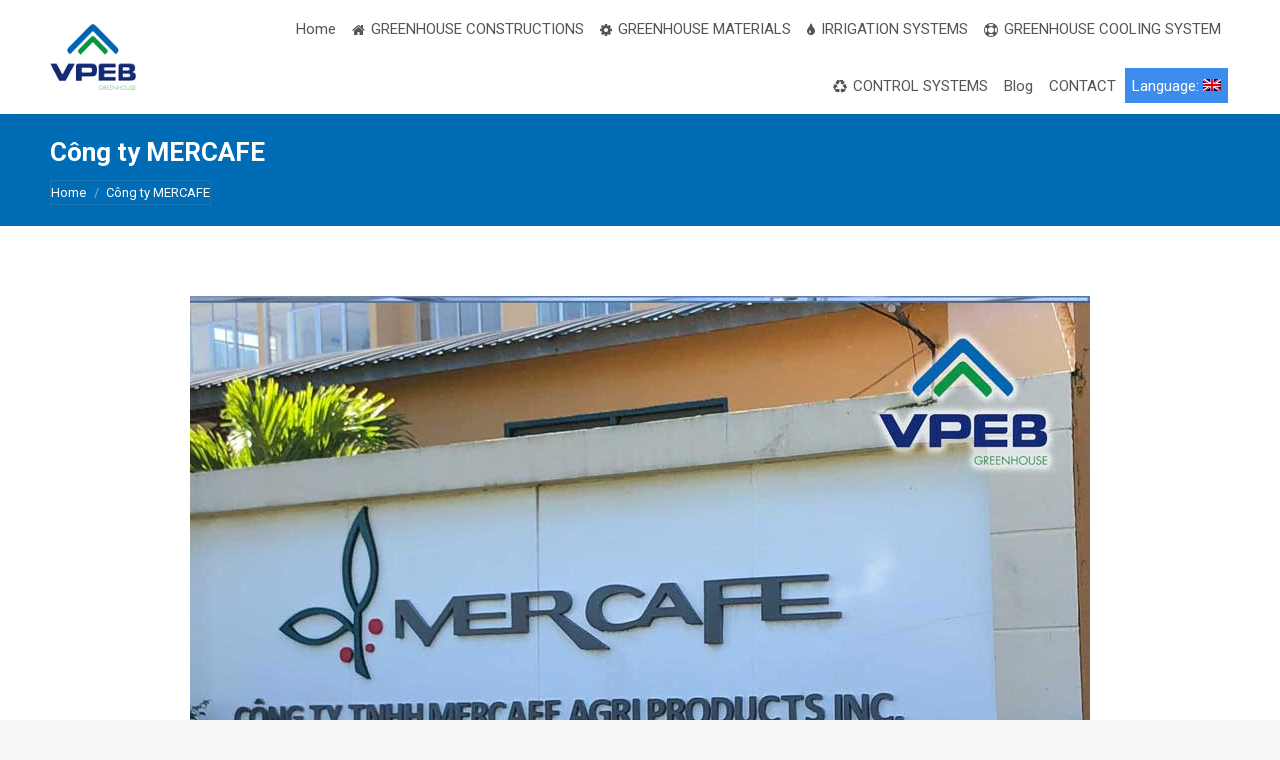

--- FILE ---
content_type: text/html; charset=UTF-8
request_url: https://vpebgreenhouse.com/en/cach-phoi-say-ca-phe-kieu-moi-giup-tang-gia-tri-va-tiet-kiem-chi-phi/tap-doan-mercon-tu-nicaragua-trung-my-mercafe/
body_size: 14298
content:
<!DOCTYPE html>
<!--[if lt IE 10 ]>
<html lang="en-US" class="old-ie no-js">
<![endif]-->
<!--[if !(IE 6) | !(IE 7) | !(IE 8)  ]><!-->
<html lang="en-US" class="no-js">
<!--<![endif]-->
<head>
	<meta charset="UTF-8" />
		<meta name="viewport" content="width=device-width, initial-scale=1, maximum-scale=1, user-scalable=0">
		<link rel="profile" href="http://gmpg.org/xfn/11" />
	<link rel="pingback" href="https://vpebgreenhouse.com/xmlrpc.php" />
	<meta name='robots' content='index, follow, max-image-preview:large, max-snippet:-1, max-video-preview:-1' />
	<style>img:is([sizes="auto" i], [sizes^="auto," i]) { contain-intrinsic-size: 3000px 1500px }</style>
	<script type="text/javascript">
function createCookie(a,d,b){if(b){var c=new Date;c.setTime(c.getTime()+864E5*b);b="; expires="+c.toGMTString()}else b="";document.cookie=a+"="+d+b+"; path=/"}function readCookie(a){a+="=";for(var d=document.cookie.split(";"),b=0;b<d.length;b++){for(var c=d[b];" "==c.charAt(0);)c=c.substring(1,c.length);if(0==c.indexOf(a))return c.substring(a.length,c.length)}return null}function eraseCookie(a){createCookie(a,"",-1)}
function areCookiesEnabled(){var a=!1;createCookie("testing","Hello",1);null!=readCookie("testing")&&(a=!0,eraseCookie("testing"));return a}(function(a){var d=readCookie("devicePixelRatio"),b=void 0===a.devicePixelRatio?1:a.devicePixelRatio;areCookiesEnabled()&&null==d&&(createCookie("devicePixelRatio",b,7),1!=b&&a.location.reload(!0))})(window);
</script>
	<!-- This site is optimized with the Yoast SEO plugin v23.8 - https://yoast.com/wordpress/plugins/seo/ -->
	<title>Công ty MERCAFE - NHÀ MÀNG, NHÀ KÍNH NÔNG NGHIỆP CÔNG NGHỆ CAO</title>
	<link rel="canonical" href="https://vpebgreenhouse.com/en/cach-phoi-say-ca-phe-kieu-moi-giup-tang-gia-tri-va-tiet-kiem-chi-phi/tap-doan-mercon-tu-nicaragua-trung-my-mercafe/" />
	<meta property="og:locale" content="en_US" />
	<meta property="og:type" content="article" />
	<meta property="og:title" content="Công ty MERCAFE - NHÀ MÀNG, NHÀ KÍNH NÔNG NGHIỆP CÔNG NGHỆ CAO" />
	<meta property="og:description" content="Công ty MERCAFE" />
	<meta property="og:url" content="https://vpebgreenhouse.com/en/cach-phoi-say-ca-phe-kieu-moi-giup-tang-gia-tri-va-tiet-kiem-chi-phi/tap-doan-mercon-tu-nicaragua-trung-my-mercafe/" />
	<meta property="og:site_name" content="NHÀ MÀNG, NHÀ KÍNH NÔNG NGHIỆP CÔNG NGHỆ CAO" />
	<meta property="article:modified_time" content="2018-10-11T15:30:06+00:00" />
	<meta property="og:image" content="https://vpebgreenhouse.com/en/cach-phoi-say-ca-phe-kieu-moi-giup-tang-gia-tri-va-tiet-kiem-chi-phi/tap-doan-mercon-tu-nicaragua-trung-my-mercafe" />
	<meta property="og:image:width" content="900" />
	<meta property="og:image:height" content="675" />
	<meta property="og:image:type" content="image/jpeg" />
	<meta name="twitter:card" content="summary_large_image" />
	<script type="application/ld+json" class="yoast-schema-graph">{"@context":"https://schema.org","@graph":[{"@type":"WebPage","@id":"https://vpebgreenhouse.com/en/cach-phoi-say-ca-phe-kieu-moi-giup-tang-gia-tri-va-tiet-kiem-chi-phi/tap-doan-mercon-tu-nicaragua-trung-my-mercafe/","url":"https://vpebgreenhouse.com/en/cach-phoi-say-ca-phe-kieu-moi-giup-tang-gia-tri-va-tiet-kiem-chi-phi/tap-doan-mercon-tu-nicaragua-trung-my-mercafe/","name":"Công ty MERCAFE - NHÀ MÀNG, NHÀ KÍNH NÔNG NGHIỆP CÔNG NGHỆ CAO","isPartOf":{"@id":"http://vpebgreenhouse.com/#website"},"primaryImageOfPage":{"@id":"https://vpebgreenhouse.com/en/cach-phoi-say-ca-phe-kieu-moi-giup-tang-gia-tri-va-tiet-kiem-chi-phi/tap-doan-mercon-tu-nicaragua-trung-my-mercafe/#primaryimage"},"image":{"@id":"https://vpebgreenhouse.com/en/cach-phoi-say-ca-phe-kieu-moi-giup-tang-gia-tri-va-tiet-kiem-chi-phi/tap-doan-mercon-tu-nicaragua-trung-my-mercafe/#primaryimage"},"thumbnailUrl":"https://vpebgreenhouse.com/wp-content/uploads/2018/10/Tap-đoan-Mercon-tu-Nicaragua-Trung-My–MERCAFE.jpg","datePublished":"2018-10-11T15:29:01+00:00","dateModified":"2018-10-11T15:30:06+00:00","breadcrumb":{"@id":"https://vpebgreenhouse.com/en/cach-phoi-say-ca-phe-kieu-moi-giup-tang-gia-tri-va-tiet-kiem-chi-phi/tap-doan-mercon-tu-nicaragua-trung-my-mercafe/#breadcrumb"},"inLanguage":"en-US","potentialAction":[{"@type":"ReadAction","target":["https://vpebgreenhouse.com/en/cach-phoi-say-ca-phe-kieu-moi-giup-tang-gia-tri-va-tiet-kiem-chi-phi/tap-doan-mercon-tu-nicaragua-trung-my-mercafe/"]}]},{"@type":"ImageObject","inLanguage":"en-US","@id":"https://vpebgreenhouse.com/en/cach-phoi-say-ca-phe-kieu-moi-giup-tang-gia-tri-va-tiet-kiem-chi-phi/tap-doan-mercon-tu-nicaragua-trung-my-mercafe/#primaryimage","url":"https://vpebgreenhouse.com/wp-content/uploads/2018/10/Tap-đoan-Mercon-tu-Nicaragua-Trung-My–MERCAFE.jpg","contentUrl":"https://vpebgreenhouse.com/wp-content/uploads/2018/10/Tap-đoan-Mercon-tu-Nicaragua-Trung-My–MERCAFE.jpg"},{"@type":"BreadcrumbList","@id":"https://vpebgreenhouse.com/en/cach-phoi-say-ca-phe-kieu-moi-giup-tang-gia-tri-va-tiet-kiem-chi-phi/tap-doan-mercon-tu-nicaragua-trung-my-mercafe/#breadcrumb","itemListElement":[{"@type":"ListItem","position":1,"name":"Home","item":"http://vpebgreenhouse.com/"},{"@type":"ListItem","position":2,"name":"Cách phơi sấy cà phê kiểu mới giúp tăng giá trị và tiết kiệm chi phí","item":"https://vpebgreenhouse.com/cach-phoi-say-ca-phe-kieu-moi-giup-tang-gia-tri-va-tiet-kiem-chi-phi/"},{"@type":"ListItem","position":3,"name":"Công ty MERCAFE"}]},{"@type":"WebSite","@id":"http://vpebgreenhouse.com/#website","url":"http://vpebgreenhouse.com/","name":"NHÀ MÀNG, NHÀ KÍNH NÔNG NGHIỆP CÔNG NGHỆ CAO","description":"VPEB GREENHOUSE","potentialAction":[{"@type":"SearchAction","target":{"@type":"EntryPoint","urlTemplate":"http://vpebgreenhouse.com/?s={search_term_string}"},"query-input":{"@type":"PropertyValueSpecification","valueRequired":true,"valueName":"search_term_string"}}],"inLanguage":"en-US"}]}</script>
	<!-- / Yoast SEO plugin. -->


<link rel='dns-prefetch' href='//fonts.googleapis.com' />
<link rel="alternate" type="application/rss+xml" title="NHÀ MÀNG, NHÀ KÍNH NÔNG NGHIỆP CÔNG NGHỆ CAO &raquo; Feed" href="https://vpebgreenhouse.com/en/feed/" />
<link rel="alternate" type="application/rss+xml" title="NHÀ MÀNG, NHÀ KÍNH NÔNG NGHIỆP CÔNG NGHỆ CAO &raquo; Comments Feed" href="https://vpebgreenhouse.com/en/comments/feed/" />
<link rel="alternate" type="application/rss+xml" title="NHÀ MÀNG, NHÀ KÍNH NÔNG NGHIỆP CÔNG NGHỆ CAO &raquo; Công ty MERCAFE Comments Feed" href="https://vpebgreenhouse.com/en/cach-phoi-say-ca-phe-kieu-moi-giup-tang-gia-tri-va-tiet-kiem-chi-phi/tap-doan-mercon-tu-nicaragua-trung-my-mercafe/feed/" />
<script type="text/javascript">
/* <![CDATA[ */
window._wpemojiSettings = {"baseUrl":"https:\/\/s.w.org\/images\/core\/emoji\/15.0.3\/72x72\/","ext":".png","svgUrl":"https:\/\/s.w.org\/images\/core\/emoji\/15.0.3\/svg\/","svgExt":".svg","source":{"concatemoji":"https:\/\/vpebgreenhouse.com\/wp-includes\/js\/wp-emoji-release.min.js?ver=6.7.4"}};
/*! This file is auto-generated */
!function(i,n){var o,s,e;function c(e){try{var t={supportTests:e,timestamp:(new Date).valueOf()};sessionStorage.setItem(o,JSON.stringify(t))}catch(e){}}function p(e,t,n){e.clearRect(0,0,e.canvas.width,e.canvas.height),e.fillText(t,0,0);var t=new Uint32Array(e.getImageData(0,0,e.canvas.width,e.canvas.height).data),r=(e.clearRect(0,0,e.canvas.width,e.canvas.height),e.fillText(n,0,0),new Uint32Array(e.getImageData(0,0,e.canvas.width,e.canvas.height).data));return t.every(function(e,t){return e===r[t]})}function u(e,t,n){switch(t){case"flag":return n(e,"\ud83c\udff3\ufe0f\u200d\u26a7\ufe0f","\ud83c\udff3\ufe0f\u200b\u26a7\ufe0f")?!1:!n(e,"\ud83c\uddfa\ud83c\uddf3","\ud83c\uddfa\u200b\ud83c\uddf3")&&!n(e,"\ud83c\udff4\udb40\udc67\udb40\udc62\udb40\udc65\udb40\udc6e\udb40\udc67\udb40\udc7f","\ud83c\udff4\u200b\udb40\udc67\u200b\udb40\udc62\u200b\udb40\udc65\u200b\udb40\udc6e\u200b\udb40\udc67\u200b\udb40\udc7f");case"emoji":return!n(e,"\ud83d\udc26\u200d\u2b1b","\ud83d\udc26\u200b\u2b1b")}return!1}function f(e,t,n){var r="undefined"!=typeof WorkerGlobalScope&&self instanceof WorkerGlobalScope?new OffscreenCanvas(300,150):i.createElement("canvas"),a=r.getContext("2d",{willReadFrequently:!0}),o=(a.textBaseline="top",a.font="600 32px Arial",{});return e.forEach(function(e){o[e]=t(a,e,n)}),o}function t(e){var t=i.createElement("script");t.src=e,t.defer=!0,i.head.appendChild(t)}"undefined"!=typeof Promise&&(o="wpEmojiSettingsSupports",s=["flag","emoji"],n.supports={everything:!0,everythingExceptFlag:!0},e=new Promise(function(e){i.addEventListener("DOMContentLoaded",e,{once:!0})}),new Promise(function(t){var n=function(){try{var e=JSON.parse(sessionStorage.getItem(o));if("object"==typeof e&&"number"==typeof e.timestamp&&(new Date).valueOf()<e.timestamp+604800&&"object"==typeof e.supportTests)return e.supportTests}catch(e){}return null}();if(!n){if("undefined"!=typeof Worker&&"undefined"!=typeof OffscreenCanvas&&"undefined"!=typeof URL&&URL.createObjectURL&&"undefined"!=typeof Blob)try{var e="postMessage("+f.toString()+"("+[JSON.stringify(s),u.toString(),p.toString()].join(",")+"));",r=new Blob([e],{type:"text/javascript"}),a=new Worker(URL.createObjectURL(r),{name:"wpTestEmojiSupports"});return void(a.onmessage=function(e){c(n=e.data),a.terminate(),t(n)})}catch(e){}c(n=f(s,u,p))}t(n)}).then(function(e){for(var t in e)n.supports[t]=e[t],n.supports.everything=n.supports.everything&&n.supports[t],"flag"!==t&&(n.supports.everythingExceptFlag=n.supports.everythingExceptFlag&&n.supports[t]);n.supports.everythingExceptFlag=n.supports.everythingExceptFlag&&!n.supports.flag,n.DOMReady=!1,n.readyCallback=function(){n.DOMReady=!0}}).then(function(){return e}).then(function(){var e;n.supports.everything||(n.readyCallback(),(e=n.source||{}).concatemoji?t(e.concatemoji):e.wpemoji&&e.twemoji&&(t(e.twemoji),t(e.wpemoji)))}))}((window,document),window._wpemojiSettings);
/* ]]> */
</script>
<style id='wp-emoji-styles-inline-css' type='text/css'>

	img.wp-smiley, img.emoji {
		display: inline !important;
		border: none !important;
		box-shadow: none !important;
		height: 1em !important;
		width: 1em !important;
		margin: 0 0.07em !important;
		vertical-align: -0.1em !important;
		background: none !important;
		padding: 0 !important;
	}
</style>
<link rel='stylesheet' id='wp-block-library-css' href='https://vpebgreenhouse.com/wp-includes/css/dist/block-library/style.min.css?ver=6.7.4' type='text/css' media='all' />
<style id='classic-theme-styles-inline-css' type='text/css'>
/*! This file is auto-generated */
.wp-block-button__link{color:#fff;background-color:#32373c;border-radius:9999px;box-shadow:none;text-decoration:none;padding:calc(.667em + 2px) calc(1.333em + 2px);font-size:1.125em}.wp-block-file__button{background:#32373c;color:#fff;text-decoration:none}
</style>
<style id='global-styles-inline-css' type='text/css'>
:root{--wp--preset--aspect-ratio--square: 1;--wp--preset--aspect-ratio--4-3: 4/3;--wp--preset--aspect-ratio--3-4: 3/4;--wp--preset--aspect-ratio--3-2: 3/2;--wp--preset--aspect-ratio--2-3: 2/3;--wp--preset--aspect-ratio--16-9: 16/9;--wp--preset--aspect-ratio--9-16: 9/16;--wp--preset--color--black: #000000;--wp--preset--color--cyan-bluish-gray: #abb8c3;--wp--preset--color--white: #ffffff;--wp--preset--color--pale-pink: #f78da7;--wp--preset--color--vivid-red: #cf2e2e;--wp--preset--color--luminous-vivid-orange: #ff6900;--wp--preset--color--luminous-vivid-amber: #fcb900;--wp--preset--color--light-green-cyan: #7bdcb5;--wp--preset--color--vivid-green-cyan: #00d084;--wp--preset--color--pale-cyan-blue: #8ed1fc;--wp--preset--color--vivid-cyan-blue: #0693e3;--wp--preset--color--vivid-purple: #9b51e0;--wp--preset--gradient--vivid-cyan-blue-to-vivid-purple: linear-gradient(135deg,rgba(6,147,227,1) 0%,rgb(155,81,224) 100%);--wp--preset--gradient--light-green-cyan-to-vivid-green-cyan: linear-gradient(135deg,rgb(122,220,180) 0%,rgb(0,208,130) 100%);--wp--preset--gradient--luminous-vivid-amber-to-luminous-vivid-orange: linear-gradient(135deg,rgba(252,185,0,1) 0%,rgba(255,105,0,1) 100%);--wp--preset--gradient--luminous-vivid-orange-to-vivid-red: linear-gradient(135deg,rgba(255,105,0,1) 0%,rgb(207,46,46) 100%);--wp--preset--gradient--very-light-gray-to-cyan-bluish-gray: linear-gradient(135deg,rgb(238,238,238) 0%,rgb(169,184,195) 100%);--wp--preset--gradient--cool-to-warm-spectrum: linear-gradient(135deg,rgb(74,234,220) 0%,rgb(151,120,209) 20%,rgb(207,42,186) 40%,rgb(238,44,130) 60%,rgb(251,105,98) 80%,rgb(254,248,76) 100%);--wp--preset--gradient--blush-light-purple: linear-gradient(135deg,rgb(255,206,236) 0%,rgb(152,150,240) 100%);--wp--preset--gradient--blush-bordeaux: linear-gradient(135deg,rgb(254,205,165) 0%,rgb(254,45,45) 50%,rgb(107,0,62) 100%);--wp--preset--gradient--luminous-dusk: linear-gradient(135deg,rgb(255,203,112) 0%,rgb(199,81,192) 50%,rgb(65,88,208) 100%);--wp--preset--gradient--pale-ocean: linear-gradient(135deg,rgb(255,245,203) 0%,rgb(182,227,212) 50%,rgb(51,167,181) 100%);--wp--preset--gradient--electric-grass: linear-gradient(135deg,rgb(202,248,128) 0%,rgb(113,206,126) 100%);--wp--preset--gradient--midnight: linear-gradient(135deg,rgb(2,3,129) 0%,rgb(40,116,252) 100%);--wp--preset--font-size--small: 13px;--wp--preset--font-size--medium: 20px;--wp--preset--font-size--large: 36px;--wp--preset--font-size--x-large: 42px;--wp--preset--spacing--20: 0.44rem;--wp--preset--spacing--30: 0.67rem;--wp--preset--spacing--40: 1rem;--wp--preset--spacing--50: 1.5rem;--wp--preset--spacing--60: 2.25rem;--wp--preset--spacing--70: 3.38rem;--wp--preset--spacing--80: 5.06rem;--wp--preset--shadow--natural: 6px 6px 9px rgba(0, 0, 0, 0.2);--wp--preset--shadow--deep: 12px 12px 50px rgba(0, 0, 0, 0.4);--wp--preset--shadow--sharp: 6px 6px 0px rgba(0, 0, 0, 0.2);--wp--preset--shadow--outlined: 6px 6px 0px -3px rgba(255, 255, 255, 1), 6px 6px rgba(0, 0, 0, 1);--wp--preset--shadow--crisp: 6px 6px 0px rgba(0, 0, 0, 1);}:where(.is-layout-flex){gap: 0.5em;}:where(.is-layout-grid){gap: 0.5em;}body .is-layout-flex{display: flex;}.is-layout-flex{flex-wrap: wrap;align-items: center;}.is-layout-flex > :is(*, div){margin: 0;}body .is-layout-grid{display: grid;}.is-layout-grid > :is(*, div){margin: 0;}:where(.wp-block-columns.is-layout-flex){gap: 2em;}:where(.wp-block-columns.is-layout-grid){gap: 2em;}:where(.wp-block-post-template.is-layout-flex){gap: 1.25em;}:where(.wp-block-post-template.is-layout-grid){gap: 1.25em;}.has-black-color{color: var(--wp--preset--color--black) !important;}.has-cyan-bluish-gray-color{color: var(--wp--preset--color--cyan-bluish-gray) !important;}.has-white-color{color: var(--wp--preset--color--white) !important;}.has-pale-pink-color{color: var(--wp--preset--color--pale-pink) !important;}.has-vivid-red-color{color: var(--wp--preset--color--vivid-red) !important;}.has-luminous-vivid-orange-color{color: var(--wp--preset--color--luminous-vivid-orange) !important;}.has-luminous-vivid-amber-color{color: var(--wp--preset--color--luminous-vivid-amber) !important;}.has-light-green-cyan-color{color: var(--wp--preset--color--light-green-cyan) !important;}.has-vivid-green-cyan-color{color: var(--wp--preset--color--vivid-green-cyan) !important;}.has-pale-cyan-blue-color{color: var(--wp--preset--color--pale-cyan-blue) !important;}.has-vivid-cyan-blue-color{color: var(--wp--preset--color--vivid-cyan-blue) !important;}.has-vivid-purple-color{color: var(--wp--preset--color--vivid-purple) !important;}.has-black-background-color{background-color: var(--wp--preset--color--black) !important;}.has-cyan-bluish-gray-background-color{background-color: var(--wp--preset--color--cyan-bluish-gray) !important;}.has-white-background-color{background-color: var(--wp--preset--color--white) !important;}.has-pale-pink-background-color{background-color: var(--wp--preset--color--pale-pink) !important;}.has-vivid-red-background-color{background-color: var(--wp--preset--color--vivid-red) !important;}.has-luminous-vivid-orange-background-color{background-color: var(--wp--preset--color--luminous-vivid-orange) !important;}.has-luminous-vivid-amber-background-color{background-color: var(--wp--preset--color--luminous-vivid-amber) !important;}.has-light-green-cyan-background-color{background-color: var(--wp--preset--color--light-green-cyan) !important;}.has-vivid-green-cyan-background-color{background-color: var(--wp--preset--color--vivid-green-cyan) !important;}.has-pale-cyan-blue-background-color{background-color: var(--wp--preset--color--pale-cyan-blue) !important;}.has-vivid-cyan-blue-background-color{background-color: var(--wp--preset--color--vivid-cyan-blue) !important;}.has-vivid-purple-background-color{background-color: var(--wp--preset--color--vivid-purple) !important;}.has-black-border-color{border-color: var(--wp--preset--color--black) !important;}.has-cyan-bluish-gray-border-color{border-color: var(--wp--preset--color--cyan-bluish-gray) !important;}.has-white-border-color{border-color: var(--wp--preset--color--white) !important;}.has-pale-pink-border-color{border-color: var(--wp--preset--color--pale-pink) !important;}.has-vivid-red-border-color{border-color: var(--wp--preset--color--vivid-red) !important;}.has-luminous-vivid-orange-border-color{border-color: var(--wp--preset--color--luminous-vivid-orange) !important;}.has-luminous-vivid-amber-border-color{border-color: var(--wp--preset--color--luminous-vivid-amber) !important;}.has-light-green-cyan-border-color{border-color: var(--wp--preset--color--light-green-cyan) !important;}.has-vivid-green-cyan-border-color{border-color: var(--wp--preset--color--vivid-green-cyan) !important;}.has-pale-cyan-blue-border-color{border-color: var(--wp--preset--color--pale-cyan-blue) !important;}.has-vivid-cyan-blue-border-color{border-color: var(--wp--preset--color--vivid-cyan-blue) !important;}.has-vivid-purple-border-color{border-color: var(--wp--preset--color--vivid-purple) !important;}.has-vivid-cyan-blue-to-vivid-purple-gradient-background{background: var(--wp--preset--gradient--vivid-cyan-blue-to-vivid-purple) !important;}.has-light-green-cyan-to-vivid-green-cyan-gradient-background{background: var(--wp--preset--gradient--light-green-cyan-to-vivid-green-cyan) !important;}.has-luminous-vivid-amber-to-luminous-vivid-orange-gradient-background{background: var(--wp--preset--gradient--luminous-vivid-amber-to-luminous-vivid-orange) !important;}.has-luminous-vivid-orange-to-vivid-red-gradient-background{background: var(--wp--preset--gradient--luminous-vivid-orange-to-vivid-red) !important;}.has-very-light-gray-to-cyan-bluish-gray-gradient-background{background: var(--wp--preset--gradient--very-light-gray-to-cyan-bluish-gray) !important;}.has-cool-to-warm-spectrum-gradient-background{background: var(--wp--preset--gradient--cool-to-warm-spectrum) !important;}.has-blush-light-purple-gradient-background{background: var(--wp--preset--gradient--blush-light-purple) !important;}.has-blush-bordeaux-gradient-background{background: var(--wp--preset--gradient--blush-bordeaux) !important;}.has-luminous-dusk-gradient-background{background: var(--wp--preset--gradient--luminous-dusk) !important;}.has-pale-ocean-gradient-background{background: var(--wp--preset--gradient--pale-ocean) !important;}.has-electric-grass-gradient-background{background: var(--wp--preset--gradient--electric-grass) !important;}.has-midnight-gradient-background{background: var(--wp--preset--gradient--midnight) !important;}.has-small-font-size{font-size: var(--wp--preset--font-size--small) !important;}.has-medium-font-size{font-size: var(--wp--preset--font-size--medium) !important;}.has-large-font-size{font-size: var(--wp--preset--font-size--large) !important;}.has-x-large-font-size{font-size: var(--wp--preset--font-size--x-large) !important;}
:where(.wp-block-post-template.is-layout-flex){gap: 1.25em;}:where(.wp-block-post-template.is-layout-grid){gap: 1.25em;}
:where(.wp-block-columns.is-layout-flex){gap: 2em;}:where(.wp-block-columns.is-layout-grid){gap: 2em;}
:root :where(.wp-block-pullquote){font-size: 1.5em;line-height: 1.6;}
</style>
<link rel='stylesheet' id='contact-form-7-css' href='https://vpebgreenhouse.com/wp-content/plugins/contact-form-7/includes/css/styles.css?ver=5.9.8' type='text/css' media='all' />
<link rel='stylesheet' id='rs-plugin-settings-css' href='https://vpebgreenhouse.com/wp-content/plugins/revslider/public/assets/css/settings.css?ver=5.4.8' type='text/css' media='all' />
<style id='rs-plugin-settings-inline-css' type='text/css'>
#rs-demo-id {}
</style>
<!--[if lt IE 9]>
<link rel='stylesheet' id='vc_lte_ie9-css' href='https://vpebgreenhouse.com/wp-content/plugins/js_composer/assets/css/vc_lte_ie9.min.css?ver=6.0.2' type='text/css' media='screen' />
<![endif]-->
<link rel='stylesheet' id='dt-web-fonts-css' href='//fonts.googleapis.com/css?family=Roboto%3A400%2C600%2C700%7COpen+Sans%3A400%2C600%2C700&#038;ver=6.7.4' type='text/css' media='all' />
<link rel='stylesheet' id='dt-main-css' href='https://vpebgreenhouse.com/wp-content/themes/dt-the7/css/main.min.css?ver=6.0.1' type='text/css' media='all' />
<style id='dt-main-inline-css' type='text/css'>
body #load {
  display: block;
  height: 100%;
  overflow: hidden;
  position: fixed;
  width: 100%;
  z-index: 9901;
  opacity: 1;
  visibility: visible;
  -webkit-transition: all .35s ease-out;
  transition: all .35s ease-out;
}
body #load.loader-removed {
  opacity: 0;
  visibility: hidden;
}
.load-wrap {
  width: 100%;
  height: 100%;
  background-position: center center;
  background-repeat: no-repeat;
  text-align: center;
}
.load-wrap > svg {
  position: absolute;
  top: 50%;
  left: 50%;
  -ms-transform: translate(-50%,-50%);
  -webkit-transform: translate(-50%,-50%);
  transform: translate(-50%,-50%);
}
#load {
  background-color: #ffffff;
}
.uil-default rect:not(.bk) {
  fill: rgba(59,140,237,0.5);
}
.uil-ring > path {
  fill: rgba(59,140,237,0.5);
}
.ring-loader .circle {
  fill: rgba(59,140,237,0.5);
}
.ring-loader .moving-circle {
  fill: #3b8ced;
}
.uil-hourglass .glass {
  stroke: #3b8ced;
}
.uil-hourglass .sand {
  fill: rgba(59,140,237,0.5);
}
.spinner-loader .load-wrap {
  background-image: url("data:image/svg+xml,%3Csvg width='75px' height='75px' xmlns='http://www.w3.org/2000/svg' viewBox='0 0 100 100' preserveAspectRatio='xMidYMid' class='uil-default'%3E%3Crect x='0' y='0' width='100' height='100' fill='none' class='bk'%3E%3C/rect%3E%3Crect  x='46.5' y='40' width='7' height='20' rx='5' ry='5' fill='rgba%2859%2C140%2C237%2C0.5%29' transform='rotate(0 50 50) translate(0 -30)'%3E  %3Canimate attributeName='opacity' from='1' to='0' dur='1s' begin='0s' repeatCount='indefinite'/%3E%3C/rect%3E%3Crect  x='46.5' y='40' width='7' height='20' rx='5' ry='5' fill='rgba%2859%2C140%2C237%2C0.5%29' transform='rotate(30 50 50) translate(0 -30)'%3E  %3Canimate attributeName='opacity' from='1' to='0' dur='1s' begin='0.08333333333333333s' repeatCount='indefinite'/%3E%3C/rect%3E%3Crect  x='46.5' y='40' width='7' height='20' rx='5' ry='5' fill='rgba%2859%2C140%2C237%2C0.5%29' transform='rotate(60 50 50) translate(0 -30)'%3E  %3Canimate attributeName='opacity' from='1' to='0' dur='1s' begin='0.16666666666666666s' repeatCount='indefinite'/%3E%3C/rect%3E%3Crect  x='46.5' y='40' width='7' height='20' rx='5' ry='5' fill='rgba%2859%2C140%2C237%2C0.5%29' transform='rotate(90 50 50) translate(0 -30)'%3E  %3Canimate attributeName='opacity' from='1' to='0' dur='1s' begin='0.25s' repeatCount='indefinite'/%3E%3C/rect%3E%3Crect  x='46.5' y='40' width='7' height='20' rx='5' ry='5' fill='rgba%2859%2C140%2C237%2C0.5%29' transform='rotate(120 50 50) translate(0 -30)'%3E  %3Canimate attributeName='opacity' from='1' to='0' dur='1s' begin='0.3333333333333333s' repeatCount='indefinite'/%3E%3C/rect%3E%3Crect  x='46.5' y='40' width='7' height='20' rx='5' ry='5' fill='rgba%2859%2C140%2C237%2C0.5%29' transform='rotate(150 50 50) translate(0 -30)'%3E  %3Canimate attributeName='opacity' from='1' to='0' dur='1s' begin='0.4166666666666667s' repeatCount='indefinite'/%3E%3C/rect%3E%3Crect  x='46.5' y='40' width='7' height='20' rx='5' ry='5' fill='rgba%2859%2C140%2C237%2C0.5%29' transform='rotate(180 50 50) translate(0 -30)'%3E  %3Canimate attributeName='opacity' from='1' to='0' dur='1s' begin='0.5s' repeatCount='indefinite'/%3E%3C/rect%3E%3Crect  x='46.5' y='40' width='7' height='20' rx='5' ry='5' fill='rgba%2859%2C140%2C237%2C0.5%29' transform='rotate(210 50 50) translate(0 -30)'%3E  %3Canimate attributeName='opacity' from='1' to='0' dur='1s' begin='0.5833333333333334s' repeatCount='indefinite'/%3E%3C/rect%3E%3Crect  x='46.5' y='40' width='7' height='20' rx='5' ry='5' fill='rgba%2859%2C140%2C237%2C0.5%29' transform='rotate(240 50 50) translate(0 -30)'%3E  %3Canimate attributeName='opacity' from='1' to='0' dur='1s' begin='0.6666666666666666s' repeatCount='indefinite'/%3E%3C/rect%3E%3Crect  x='46.5' y='40' width='7' height='20' rx='5' ry='5' fill='rgba%2859%2C140%2C237%2C0.5%29' transform='rotate(270 50 50) translate(0 -30)'%3E  %3Canimate attributeName='opacity' from='1' to='0' dur='1s' begin='0.75s' repeatCount='indefinite'/%3E%3C/rect%3E%3Crect  x='46.5' y='40' width='7' height='20' rx='5' ry='5' fill='rgba%2859%2C140%2C237%2C0.5%29' transform='rotate(300 50 50) translate(0 -30)'%3E  %3Canimate attributeName='opacity' from='1' to='0' dur='1s' begin='0.8333333333333334s' repeatCount='indefinite'/%3E%3C/rect%3E%3Crect  x='46.5' y='40' width='7' height='20' rx='5' ry='5' fill='rgba%2859%2C140%2C237%2C0.5%29' transform='rotate(330 50 50) translate(0 -30)'%3E  %3Canimate attributeName='opacity' from='1' to='0' dur='1s' begin='0.9166666666666666s' repeatCount='indefinite'/%3E%3C/rect%3E%3C/svg%3E");
}
.ring-loader .load-wrap {
  background-image: url("data:image/svg+xml,%3Csvg xmlns='http://www.w3.org/2000/svg' viewBox='0 0 32 32' width='72' height='72' fill='rgba%2859%2C140%2C237%2C0.5%29'%3E   %3Cpath opacity='.25' d='M16 0 A16 16 0 0 0 16 32 A16 16 0 0 0 16 0 M16 4 A12 12 0 0 1 16 28 A12 12 0 0 1 16 4'/%3E   %3Cpath d='M16 0 A16 16 0 0 1 32 16 L28 16 A12 12 0 0 0 16 4z'%3E     %3CanimateTransform attributeName='transform' type='rotate' from='0 16 16' to='360 16 16' dur='0.8s' repeatCount='indefinite' /%3E   %3C/path%3E %3C/svg%3E");
}
.hourglass-loader .load-wrap {
  background-image: url("data:image/svg+xml,%3Csvg xmlns='http://www.w3.org/2000/svg' viewBox='0 0 32 32' width='72' height='72' fill='rgba%2859%2C140%2C237%2C0.5%29'%3E   %3Cpath transform='translate(2)' d='M0 12 V20 H4 V12z'%3E      %3Canimate attributeName='d' values='M0 12 V20 H4 V12z; M0 4 V28 H4 V4z; M0 12 V20 H4 V12z; M0 12 V20 H4 V12z' dur='1.2s' repeatCount='indefinite' begin='0' keytimes='0;.2;.5;1' keySplines='0.2 0.2 0.4 0.8;0.2 0.6 0.4 0.8;0.2 0.8 0.4 0.8' calcMode='spline'  /%3E   %3C/path%3E   %3Cpath transform='translate(8)' d='M0 12 V20 H4 V12z'%3E     %3Canimate attributeName='d' values='M0 12 V20 H4 V12z; M0 4 V28 H4 V4z; M0 12 V20 H4 V12z; M0 12 V20 H4 V12z' dur='1.2s' repeatCount='indefinite' begin='0.2' keytimes='0;.2;.5;1' keySplines='0.2 0.2 0.4 0.8;0.2 0.6 0.4 0.8;0.2 0.8 0.4 0.8' calcMode='spline'  /%3E   %3C/path%3E   %3Cpath transform='translate(14)' d='M0 12 V20 H4 V12z'%3E     %3Canimate attributeName='d' values='M0 12 V20 H4 V12z; M0 4 V28 H4 V4z; M0 12 V20 H4 V12z; M0 12 V20 H4 V12z' dur='1.2s' repeatCount='indefinite' begin='0.4' keytimes='0;.2;.5;1' keySplines='0.2 0.2 0.4 0.8;0.2 0.6 0.4 0.8;0.2 0.8 0.4 0.8' calcMode='spline' /%3E   %3C/path%3E   %3Cpath transform='translate(20)' d='M0 12 V20 H4 V12z'%3E     %3Canimate attributeName='d' values='M0 12 V20 H4 V12z; M0 4 V28 H4 V4z; M0 12 V20 H4 V12z; M0 12 V20 H4 V12z' dur='1.2s' repeatCount='indefinite' begin='0.6' keytimes='0;.2;.5;1' keySplines='0.2 0.2 0.4 0.8;0.2 0.6 0.4 0.8;0.2 0.8 0.4 0.8' calcMode='spline' /%3E   %3C/path%3E   %3Cpath transform='translate(26)' d='M0 12 V20 H4 V12z'%3E     %3Canimate attributeName='d' values='M0 12 V20 H4 V12z; M0 4 V28 H4 V4z; M0 12 V20 H4 V12z; M0 12 V20 H4 V12z' dur='1.2s' repeatCount='indefinite' begin='0.8' keytimes='0;.2;.5;1' keySplines='0.2 0.2 0.4 0.8;0.2 0.6 0.4 0.8;0.2 0.8 0.4 0.8' calcMode='spline' /%3E   %3C/path%3E %3C/svg%3E");
}

</style>
<!--[if lt IE 10]>
<link rel='stylesheet' id='dt-old-ie-css' href='https://vpebgreenhouse.com/wp-content/themes/dt-the7/css/old-ie.min.css?ver=6.0.1' type='text/css' media='all' />
<![endif]-->
<link rel='stylesheet' id='dt-awsome-fonts-css' href='https://vpebgreenhouse.com/wp-content/themes/dt-the7/fonts/FontAwesome/css/font-awesome.min.css?ver=6.0.1' type='text/css' media='all' />
<link rel='stylesheet' id='dt-fontello-css' href='https://vpebgreenhouse.com/wp-content/themes/dt-the7/fonts/fontello/css/fontello.min.css?ver=6.0.1' type='text/css' media='all' />
<link rel='stylesheet' id='dt-arrow-icons-css' href='https://vpebgreenhouse.com/wp-content/themes/dt-the7/fonts/icomoon-arrows-the7/style.min.css?ver=6.0.1' type='text/css' media='all' />
<link rel='stylesheet' id='the7pt-static-css' href='https://vpebgreenhouse.com/wp-content/themes/dt-the7/css/post-type.css?ver=6.0.1' type='text/css' media='all' />
<link rel='stylesheet' id='dt-custom-old-ie-css' href='https://vpebgreenhouse.com/wp-content/uploads/the7-css/custom-old-ie.css?ver=0440707dcaee' type='text/css' media='all' />
<link rel='stylesheet' id='dt-custom-css' href='https://vpebgreenhouse.com/wp-content/uploads/the7-css/custom.css?ver=0440707dcaee' type='text/css' media='all' />
<link rel='stylesheet' id='dt-media-css' href='https://vpebgreenhouse.com/wp-content/uploads/the7-css/media.css?ver=0440707dcaee' type='text/css' media='all' />
<link rel='stylesheet' id='the7pt.less-css' href='https://vpebgreenhouse.com/wp-content/uploads/the7-css/post-type-dynamic.css?ver=0440707dcaee' type='text/css' media='all' />
<link rel='stylesheet' id='style-css' href='https://vpebgreenhouse.com/wp-content/themes/dt-the7/style.css?ver=6.0.1' type='text/css' media='all' />
<style id='style-inline-css' type='text/css'>
.dac-tinh-ky-thuat{
margin-bottom: 0px !important;
padding-bottom: 5px !important;
}
.widget{
    padding: 0 12px !important;
}
.mobile-main-nav > li > a{
padding: 16px 24px 16px 0 !important;
}
.tu-van{font-weight: bold;}
</style>
<link rel='stylesheet' id='bsf-Defaults-css' href='https://vpebgreenhouse.com/wp-content/uploads/smile_fonts/Defaults/Defaults.css?ver=6.7.4' type='text/css' media='all' />
<link rel='stylesheet' id='bsf-icomoon-icomoonfree-16x16-css' href='https://vpebgreenhouse.com/wp-content/uploads/smile_fonts/icomoon-icomoonfree-16x16/icomoon-icomoonfree-16x16.css?ver=6.7.4' type='text/css' media='all' />
<link rel='stylesheet' id='bsf-icomoon-numbers-32x32-css' href='https://vpebgreenhouse.com/wp-content/uploads/smile_fonts/icomoon-numbers-32x32/icomoon-numbers-32x32.css?ver=6.7.4' type='text/css' media='all' />
<link rel='stylesheet' id='call-now-button-modern-style-css' href='https://vpebgreenhouse.com/wp-content/plugins/call-now-button/resources/style/modern.css?ver=1.4.13' type='text/css' media='all' />
<script type="text/javascript" src="https://vpebgreenhouse.com/wp-includes/js/jquery/jquery.min.js?ver=3.7.1" id="jquery-core-js"></script>
<script type="text/javascript" src="https://vpebgreenhouse.com/wp-includes/js/jquery/jquery-migrate.min.js?ver=3.4.1" id="jquery-migrate-js"></script>
<script type="text/javascript" src="https://vpebgreenhouse.com/wp-content/plugins/revslider/public/assets/js/jquery.themepunch.tools.min.js?ver=5.4.8" id="tp-tools-js"></script>
<script type="text/javascript" src="https://vpebgreenhouse.com/wp-content/plugins/revslider/public/assets/js/jquery.themepunch.revolution.min.js?ver=5.4.8" id="revmin-js"></script>
<script type="text/javascript" id="dt-above-fold-js-extra">
/* <![CDATA[ */
var dtLocal = {"themeUrl":"https:\/\/vpebgreenhouse.com\/wp-content\/themes\/dt-the7","passText":"To view this protected post, enter the password below:","moreButtonText":{"loading":"Loading...","loadMore":"Load more"},"postID":"2826","ajaxurl":"https:\/\/vpebgreenhouse.com\/wp-admin\/admin-ajax.php","contactMessages":{"required":"One or more fields have an error. Please check and try again."},"ajaxNonce":"3097c30f31","pageData":"","themeSettings":{"smoothScroll":"off","lazyLoading":false,"accentColor":{"mode":"solid","color":"#3b8ced"},"floatingHeader":{"showAfter":174,"showMenu":true,"height":50,"logo":{"showLogo":false,"html":"<img class=\" preload-me\" src=\"https:\/\/vpebgreenhouse.com\/wp-content\/themes\/dt-the7\/images\/logo-small-dummy.png\" srcset=\"https:\/\/vpebgreenhouse.com\/wp-content\/themes\/dt-the7\/images\/logo-small-dummy.png 60w, https:\/\/vpebgreenhouse.com\/wp-content\/themes\/dt-the7\/images\/logo-small-dummy-hd.png 120w\" width=\"60\" height=\"60\"   sizes=\"60px\" alt=\"NH\u00c0 M\u00c0NG, NH\u00c0 K\u00cdNH N\u00d4NG NGHI\u1ec6P C\u00d4NG NGH\u1ec6 CAO\" \/>","url":"https:\/\/vpebgreenhouse.com\/en\/"}},"mobileHeader":{"firstSwitchPoint":1100,"secondSwitchPoint":778},"content":{"textColor":"#222222","headerColor":"#333333"},"stripes":{"stripe1":{"textColor":"#72777d","headerColor":"#3c3e45"},"stripe2":{"textColor":"#f4f4f5","headerColor":"#f4f4f5"},"stripe3":{"textColor":"#ffffff","headerColor":"#ffffff"}}},"VCMobileScreenWidth":"768"};
var dtShare = {"shareButtonText":{"facebook":"Share on Facebook","twitter":"Tweet","pinterest":"Pin it","linkedin":"Share on Linkedin","whatsapp":"Share on Whatsapp","google":"Share on Google Plus","download":"Download image"},"overlayOpacity":"85"};
/* ]]> */
</script>
<script type="text/javascript" src="https://vpebgreenhouse.com/wp-content/themes/dt-the7/js/above-the-fold.min.js?ver=6.0.1" id="dt-above-fold-js"></script>
<link rel="https://api.w.org/" href="https://vpebgreenhouse.com/en/wp-json/" /><link rel="alternate" title="JSON" type="application/json" href="https://vpebgreenhouse.com/en/wp-json/wp/v2/media/2826" /><link rel="EditURI" type="application/rsd+xml" title="RSD" href="https://vpebgreenhouse.com/xmlrpc.php?rsd" />
<meta name="generator" content="WordPress 6.7.4" />
<link rel='shortlink' href='https://vpebgreenhouse.com/en/?p=2826' />
<link rel="alternate" title="oEmbed (JSON)" type="application/json+oembed" href="https://vpebgreenhouse.com/en/wp-json/oembed/1.0/embed?url=https%3A%2F%2Fvpebgreenhouse.com%2Fen%2Fcach-phoi-say-ca-phe-kieu-moi-giup-tang-gia-tri-va-tiet-kiem-chi-phi%2Ftap-doan-mercon-tu-nicaragua-trung-my-mercafe%2F" />
<link rel="alternate" title="oEmbed (XML)" type="text/xml+oembed" href="https://vpebgreenhouse.com/en/wp-json/oembed/1.0/embed?url=https%3A%2F%2Fvpebgreenhouse.com%2Fen%2Fcach-phoi-say-ca-phe-kieu-moi-giup-tang-gia-tri-va-tiet-kiem-chi-phi%2Ftap-doan-mercon-tu-nicaragua-trung-my-mercafe%2F&#038;format=xml" />
<style type="text/css">
.qtranxs_flag_vi {background-image: url(https://vpebgreenhouse.com/wp-content/plugins/qtranslate-x/flags/vn.png); background-repeat: no-repeat;}
.qtranxs_flag_en {background-image: url(https://vpebgreenhouse.com/wp-content/plugins/qtranslate-x/flags/gb.png); background-repeat: no-repeat;}
</style>
<link hreflang="vi" href="https://vpebgreenhouse.com/vi/cach-phoi-say-ca-phe-kieu-moi-giup-tang-gia-tri-va-tiet-kiem-chi-phi/tap-doan-mercon-tu-nicaragua-trung-my-mercafe/" rel="alternate" />
<link hreflang="en" href="https://vpebgreenhouse.com/en/cach-phoi-say-ca-phe-kieu-moi-giup-tang-gia-tri-va-tiet-kiem-chi-phi/tap-doan-mercon-tu-nicaragua-trung-my-mercafe/" rel="alternate" />
<link hreflang="x-default" href="https://vpebgreenhouse.com/cach-phoi-say-ca-phe-kieu-moi-giup-tang-gia-tri-va-tiet-kiem-chi-phi/tap-doan-mercon-tu-nicaragua-trung-my-mercafe/" rel="alternate" />
<meta name="generator" content="qTranslate-X 3.4.6.8" />
<meta name="generator" content="Powered by WPBakery Page Builder - drag and drop page builder for WordPress."/>
<meta name="generator" content="Powered by Slider Revolution 5.4.8 - responsive, Mobile-Friendly Slider Plugin for WordPress with comfortable drag and drop interface." />
<script type="text/javascript">
document.addEventListener("DOMContentLoaded", function(event) { 
	var $load = document.getElementById("load");
	
	var removeLoading = setTimeout(function() {
		$load.className += " loader-removed";
	}, 500);
});
</script>
<!-- icon -->
<link rel="icon" href="https://vpebgreenhouse.com/wp-content/uploads/2017/08/favicon.ico" type="image/x-icon" />
<link rel="shortcut icon" href="https://vpebgreenhouse.com/wp-content/uploads/2017/08/favicon.ico" type="image/x-icon" />
<script type="text/javascript">function setREVStartSize(e){									
						try{ e.c=jQuery(e.c);var i=jQuery(window).width(),t=9999,r=0,n=0,l=0,f=0,s=0,h=0;
							if(e.responsiveLevels&&(jQuery.each(e.responsiveLevels,function(e,f){f>i&&(t=r=f,l=e),i>f&&f>r&&(r=f,n=e)}),t>r&&(l=n)),f=e.gridheight[l]||e.gridheight[0]||e.gridheight,s=e.gridwidth[l]||e.gridwidth[0]||e.gridwidth,h=i/s,h=h>1?1:h,f=Math.round(h*f),"fullscreen"==e.sliderLayout){var u=(e.c.width(),jQuery(window).height());if(void 0!=e.fullScreenOffsetContainer){var c=e.fullScreenOffsetContainer.split(",");if (c) jQuery.each(c,function(e,i){u=jQuery(i).length>0?u-jQuery(i).outerHeight(!0):u}),e.fullScreenOffset.split("%").length>1&&void 0!=e.fullScreenOffset&&e.fullScreenOffset.length>0?u-=jQuery(window).height()*parseInt(e.fullScreenOffset,0)/100:void 0!=e.fullScreenOffset&&e.fullScreenOffset.length>0&&(u-=parseInt(e.fullScreenOffset,0))}f=u}else void 0!=e.minHeight&&f<e.minHeight&&(f=e.minHeight);e.c.closest(".rev_slider_wrapper").css({height:f})					
						}catch(d){console.log("Failure at Presize of Slider:"+d)}						
					};</script>
<noscript><style type="text/css"> .wpb_animate_when_almost_visible { opacity: 1; }</style></noscript></head>
<body class="attachment attachment-template-default single single-attachment postid-2826 attachmentid-2826 attachment-jpeg disabled-hover-icons click-effect-on-img dt-responsive-on overlay-cursor-on srcset-enabled btn-flat custom-btn-color custom-btn-hover-color bold-icons phantom-slide phantom-shadow-decoration phantom-logo-off floating-mobile-menu-icon top-header first-switch-logo-left first-switch-menu-right second-switch-logo-left second-switch-menu-right right-mobile-menu layzr-loading-on popup-message-style wpb-js-composer js-comp-ver-6.0.2 vc_responsive outlined-portfolio-icons album-minuatures-style-2">
<!-- The7 6.0.1 -->
<div id="load" class="ring-loader">
	<div class="load-wrap"></div>
</div>
<div id="page">
	<a class="skip-link screen-reader-text" href="#content">Skip to content</a>

<div class="masthead inline-header right shadow-decoration small-mobile-menu-icon dt-parent-menu-clickable show-mobile-logo" role="banner">

	
	<header class="header-bar">

						<div class="branding">
					<div id="site-title" class="assistive-text">NHÀ MÀNG, NHÀ KÍNH NÔNG NGHIỆP CÔNG NGHỆ CAO</div>
					<div id="site-description" class="assistive-text">VPEB GREENHOUSE</div>
					<a href="https://vpebgreenhouse.com/en/"><img class=" preload-me" src="https://vpebgreenhouse.com/wp-content/uploads/2017/08/Logo-VPEB-GREENHOUSE-́80.png" srcset="https://vpebgreenhouse.com/wp-content/uploads/2017/08/Logo-VPEB-GREENHOUSE-́80.png 106w, https://vpebgreenhouse.com/wp-content/uploads/2017/08/VPEB-GREENHOUSE-́160.png 213w" width="106" height="80"   sizes="106px" alt="NHÀ MÀNG, NHÀ KÍNH NÔNG NGHIỆP CÔNG NGHỆ CAO" /><img class="mobile-logo preload-me" src="https://vpebgreenhouse.com/wp-content/uploads/2017/08/VPEB-GREENHOUSE-́60.png" srcset="https://vpebgreenhouse.com/wp-content/uploads/2017/08/VPEB-GREENHOUSE-́60.png 80w, https://vpebgreenhouse.com/wp-content/uploads/2017/08/VPEB-GREENHOUSE-́120.png 160w" width="80" height="60"   sizes="80px" alt="NHÀ MÀNG, NHÀ KÍNH NÔNG NGHIỆP CÔNG NGHỆ CAO" /></a>				</div>
		<ul id="primary-menu" class="main-nav bg-outline-decoration hover-outline-decoration active-bg-decoration animate-click-decoration" role="menu"><li class="menu-item menu-item-type-post_type menu-item-object-page menu-item-home menu-item-1890 first"><a href='https://vpebgreenhouse.com/en/' data-level='1'><span class="menu-item-text"><span class="menu-text">Home</span></span></a></li> <li class="menu-item menu-item-type-custom menu-item-object-custom menu-item-has-children menu-item-1891 has-children"><a href='/en/thiet-ke-thi-cong-nha-kinh-nong-nghiep/' data-level='1'><i class="fa fa-home"></i><span class="menu-item-text"><span class="menu-text">GREENHOUSE CONSTRUCTIONS</span></span></a><ul class="sub-nav hover-style-click-bg level-arrows-on"><li class="menu-item menu-item-type-custom menu-item-object-custom menu-item-1920 first"><a href='/en/nha-kinh-mai-ho-co-dinh-1-ben' data-level='2'><i class="fa fa-home"></i><span class="menu-item-text"><span class="menu-text">Single side fixed roof greenhouse</span></span></a></li> <li class="menu-item menu-item-type-custom menu-item-object-custom menu-item-1921"><a href='/en/nha-kinh-mai-ho-co-dinh-2-ben/' data-level='2'><i class="fa fa-home"></i><span class="menu-item-text"><span class="menu-text">Double side fixed roof greenhouse</span></span></a></li> <li class="menu-item menu-item-type-custom menu-item-object-custom menu-item-1923"><a href='/en/nha-kinh-mai-vom-lap-ghep-mai-vom-kieu-hoop/' data-level='2'><i class="fa fa-home"></i><span class="menu-item-text"><span class="menu-text">Hoop-style Greenhouse</span></span></a></li> <li class="menu-item menu-item-type-custom menu-item-object-custom menu-item-1926"><a href='/en/nha-kinh-uom-cay-giong/' data-level='2'><i class="fa fa-home"></i><span class="menu-item-text"><span class="menu-text">Design and build Greenhouse for nursing seedling</span></span></a></li> </ul></li> <li class="menu-item menu-item-type-custom menu-item-object-custom menu-item-has-children menu-item-1892 has-children"><a href='/en/vat-tu-nha-kinh/' data-level='1'><i class="fa fa-cog"></i><span class="menu-item-text"><span class="menu-text">GREENHOUSE MATERIALS</span></span></a><ul class="sub-nav hover-style-click-bg level-arrows-on"><li class="menu-item menu-item-type-custom menu-item-object-custom menu-item-1930 first"><a href='/en/mang-phu-nha-kinh/' data-level='2'><i class="fa fa-cog"></i><span class="menu-item-text"><span class="menu-text">Greenhouse cover film/ Nylong</span></span></a></li> <li class="menu-item menu-item-type-custom menu-item-object-custom menu-item-1929"><a href='/en/mang-xoi-mang-nuoc/' data-level='2'><i class="fa fa-cog"></i><span class="menu-item-text"><span class="menu-text">Gutter</span></span></a></li> <li class="menu-item menu-item-type-custom menu-item-object-custom menu-item-1931"><a href='/en/luoi-chan-con-trung-nha-kinh/' data-level='2'><i class="fa fa-cog"></i><span class="menu-item-text"><span class="menu-text">Anti-Insect</span></span></a></li> <li class="menu-item menu-item-type-custom menu-item-object-custom menu-item-1928"><a href='/en/ong-nhua-thoat-nuoc-pvc-trong-nha-kinh/' data-level='2'><i class="fa fa-cog"></i><span class="menu-item-text"><span class="menu-text">PVC/ PLASTIC/PE PIPE</span></span></a></li> <li class="menu-item menu-item-type-custom menu-item-object-custom menu-item-1927"><a href='/en/thep-ong-cac-loai/' data-level='2'><i class="fa fa-cog"></i><span class="menu-item-text"><span class="menu-text">Galvanized Steel Pipe</span></span></a></li> <li class="menu-item menu-item-type-custom menu-item-object-custom menu-item-1932"><a href='/en/vat-tu-phu-nha-kinh/' data-level='2'><i class="fa fa-cog"></i><span class="menu-item-text"><span class="menu-text">Supplies &#038; Accessories</span></span></a></li> </ul></li> <li class="menu-item menu-item-type-custom menu-item-object-custom menu-item-has-children menu-item-1893 has-children"><a href='/en/he-thong-tuoi-nuoc-tu-dong-thong-minh/' data-level='1'><i class="fa fa-tint"></i><span class="menu-item-text"><span class="menu-text">IRRIGATION SYSTEMS</span></span></a><ul class="sub-nav hover-style-click-bg level-arrows-on"><li class="menu-item menu-item-type-custom menu-item-object-custom menu-item-1933 first"><a href='/en/he-thong-tuoi-nho-giot/' data-level='2'><i class="fa fa-tint"></i><span class="menu-item-text"><span class="menu-text">Drip irrigation system</span></span></a></li> <li class="menu-item menu-item-type-custom menu-item-object-custom menu-item-1934"><a href='/en/he-thong-tuoi-phun-trong-nha-kinh/' data-level='2'><i class="fa fa-tint"></i><span class="menu-item-text"><span class="menu-text">Sprinkler irrigation system</span></span></a></li> <li class="menu-item menu-item-type-custom menu-item-object-custom menu-item-1935"><a href='/en/thiet-bi-loc-nuoc-trong-nha-kinh/' data-level='2'><i class="fa fa-tint"></i><span class="menu-item-text"><span class="menu-text">Greenhouse water filtration</span></span></a></li> <li class="menu-item menu-item-type-custom menu-item-object-custom menu-item-1936"><a href='#' data-level='2'><i class="fa fa-tint"></i><span class="menu-item-text"><span class="menu-text">Automated Nutrient Mixing &#038; Dosing System</span></span></a></li> <li class="menu-item menu-item-type-custom menu-item-object-custom menu-item-1937"><a href='/en/thiet-bi-dieu-khien-tuoi-tu-dong/' data-level='2'><i class="fa fa-tint"></i><span class="menu-item-text"><span class="menu-text">Automated controlling irrigation system</span></span></a></li> </ul></li> <li class="menu-item menu-item-type-custom menu-item-object-custom menu-item-has-children menu-item-1894 has-children"><a href='#' data-level='1'><i class="fa fa-life-ring"></i><span class="menu-item-text"><span class="menu-text">GREENHOUSE COOLING SYSTEM</span></span></a><ul class="sub-nav hover-style-click-bg level-arrows-on"><li class="menu-item menu-item-type-custom menu-item-object-custom menu-item-1940 first"><a href='/en/he-thong-quat-doi-luu-trong-nha-kinh/' data-level='2'><i class="fa fa-life-ring"></i><span class="menu-item-text"><span class="menu-text">Greenhouse convection fan system</span></span></a></li> <li class="menu-item menu-item-type-custom menu-item-object-custom menu-item-1939"><a href='/en/he-thong-thong-gio-dinh-mai-nha-kinh/' data-level='2'><i class="fa fa-life-ring"></i><span class="menu-item-text"><span class="menu-text">Roof ventilation cooling system</span></span></a></li> <li class="menu-item menu-item-type-custom menu-item-object-custom menu-item-1941"><a href='/en/he-thong-thong-gio-vach/' data-level='2'><i class="fa fa-life-ring"></i><span class="menu-item-text"><span class="menu-text">Wall ventilation systems of Greenhouse</span></span></a></li> </ul></li> <li class="menu-item menu-item-type-custom menu-item-object-custom menu-item-has-children menu-item-1895 has-children"><a href='#' data-level='1'><i class="fa fa-recycle"></i><span class="menu-item-text"><span class="menu-text">CONTROL SYSTEMS</span></span></a><ul class="sub-nav hover-style-click-bg level-arrows-on"><li class="menu-item menu-item-type-custom menu-item-object-custom menu-item-1942 first"><a href='/en/he-thong-cam-bien-nhiet-do-trong-nha-kinh/' data-level='2'><i class="fa fa-recycle"></i><span class="menu-item-text"><span class="menu-text">Greenhouse temperature sensor system</span></span></a></li> <li class="menu-item menu-item-type-custom menu-item-object-custom menu-item-1943"><a href='/en/he-thong-cam-bien-do-am-trong-nha-kinh/' data-level='2'><i class="fa fa-recycle"></i><span class="menu-item-text"><span class="menu-text">Greenhouse humidity sensor system</span></span></a></li> <li class="menu-item menu-item-type-custom menu-item-object-custom menu-item-1944"><a href='#' data-level='2'><i class="fa fa-recycle"></i><span class="menu-item-text"><span class="menu-text">Greenhouse light sensor system</span></span></a></li> <li class="menu-item menu-item-type-custom menu-item-object-custom menu-item-1945"><a href='#' data-level='2'><i class="fa fa-recycle"></i><span class="menu-item-text"><span class="menu-text">Greenhouse LED lighting control</span></span></a></li> <li class="menu-item menu-item-type-custom menu-item-object-custom menu-item-1946"><a href='#' data-level='2'><i class="fa fa-recycle"></i><span class="menu-item-text"><span class="menu-text">Electrical equipment, electrical cabinets</span></span></a></li> <li class="menu-item menu-item-type-custom menu-item-object-custom menu-item-1947"><a href='#' data-level='2'><i class="fa fa-recycle"></i><span class="menu-item-text"><span class="menu-text">Surveillance camera</span></span></a></li> </ul></li> <li class="menu-item menu-item-type-custom menu-item-object-custom menu-item-1979"><a href='/en/blog' data-level='1'><span class="menu-item-text"><span class="menu-text">Blog</span></span></a></li> <li class="menu-item menu-item-type-post_type menu-item-object-page menu-item-1896"><a href='https://vpebgreenhouse.com/en/contact/' data-level='1'><span class="menu-item-text"><span class="menu-text">CONTACT</span></span></a></li> <li class="qtranxs-lang-menu qtranxs-lang-menu-en menu-item menu-item-type-custom menu-item-object-custom current-menu-parent menu-item-has-children menu-item-2764 act has-children"><a href='#' title='English' data-level='1'><span class="menu-item-text"><span class="menu-text">Language:&nbsp;<img src="https://vpebgreenhouse.com/wp-content/plugins/qtranslate-x/flags/gb.png" alt="English" /></span></span></a><ul class="sub-nav hover-style-click-bg level-arrows-on"><li class="qtranxs-lang-menu-item qtranxs-lang-menu-item-vi menu-item menu-item-type-custom menu-item-object-custom menu-item-2765 first"><a href='https://vpebgreenhouse.com/vi/cach-phoi-say-ca-phe-kieu-moi-giup-tang-gia-tri-va-tiet-kiem-chi-phi/tap-doan-mercon-tu-nicaragua-trung-my-mercafe/' title='Tiếng Việt' data-level='2'><span class="menu-item-text"><span class="menu-text"><img src="https://vpebgreenhouse.com/wp-content/plugins/qtranslate-x/flags/vn.png" alt="Tiếng Việt" />&nbsp;Tiếng Việt</span></span></a></li> <li class="qtranxs-lang-menu-item qtranxs-lang-menu-item-en menu-item menu-item-type-custom menu-item-object-custom current-menu-item menu-item-2766 act"><a href='https://vpebgreenhouse.com/en/cach-phoi-say-ca-phe-kieu-moi-giup-tang-gia-tri-va-tiet-kiem-chi-phi/tap-doan-mercon-tu-nicaragua-trung-my-mercafe/' title='English' data-level='2'><span class="menu-item-text"><span class="menu-text"><img src="https://vpebgreenhouse.com/wp-content/plugins/qtranslate-x/flags/gb.png" alt="English" />&nbsp;English</span></span></a></li> </ul></li> </ul>
		
	</header>

</div><div class='dt-close-mobile-menu-icon'><span></span></div>
<div class='dt-mobile-header'>
	<ul id="mobile-menu" class="mobile-main-nav" role="menu">
		<li class="menu-item menu-item-type-post_type menu-item-object-page menu-item-home menu-item-1890 first"><a href='https://vpebgreenhouse.com/en/' data-level='1'><span class="menu-item-text"><span class="menu-text">Home</span></span></a></li> <li class="menu-item menu-item-type-custom menu-item-object-custom menu-item-has-children menu-item-1891 has-children"><a href='/en/thiet-ke-thi-cong-nha-kinh-nong-nghiep/' data-level='1'><i class="fa fa-home"></i><span class="menu-item-text"><span class="menu-text">GREENHOUSE CONSTRUCTIONS</span></span></a><ul class="sub-nav hover-style-click-bg level-arrows-on"><li class="menu-item menu-item-type-custom menu-item-object-custom menu-item-1920 first"><a href='/en/nha-kinh-mai-ho-co-dinh-1-ben' data-level='2'><i class="fa fa-home"></i><span class="menu-item-text"><span class="menu-text">Single side fixed roof greenhouse</span></span></a></li> <li class="menu-item menu-item-type-custom menu-item-object-custom menu-item-1921"><a href='/en/nha-kinh-mai-ho-co-dinh-2-ben/' data-level='2'><i class="fa fa-home"></i><span class="menu-item-text"><span class="menu-text">Double side fixed roof greenhouse</span></span></a></li> <li class="menu-item menu-item-type-custom menu-item-object-custom menu-item-1923"><a href='/en/nha-kinh-mai-vom-lap-ghep-mai-vom-kieu-hoop/' data-level='2'><i class="fa fa-home"></i><span class="menu-item-text"><span class="menu-text">Hoop-style Greenhouse</span></span></a></li> <li class="menu-item menu-item-type-custom menu-item-object-custom menu-item-1926"><a href='/en/nha-kinh-uom-cay-giong/' data-level='2'><i class="fa fa-home"></i><span class="menu-item-text"><span class="menu-text">Design and build Greenhouse for nursing seedling</span></span></a></li> </ul></li> <li class="menu-item menu-item-type-custom menu-item-object-custom menu-item-has-children menu-item-1892 has-children"><a href='/en/vat-tu-nha-kinh/' data-level='1'><i class="fa fa-cog"></i><span class="menu-item-text"><span class="menu-text">GREENHOUSE MATERIALS</span></span></a><ul class="sub-nav hover-style-click-bg level-arrows-on"><li class="menu-item menu-item-type-custom menu-item-object-custom menu-item-1930 first"><a href='/en/mang-phu-nha-kinh/' data-level='2'><i class="fa fa-cog"></i><span class="menu-item-text"><span class="menu-text">Greenhouse cover film/ Nylong</span></span></a></li> <li class="menu-item menu-item-type-custom menu-item-object-custom menu-item-1929"><a href='/en/mang-xoi-mang-nuoc/' data-level='2'><i class="fa fa-cog"></i><span class="menu-item-text"><span class="menu-text">Gutter</span></span></a></li> <li class="menu-item menu-item-type-custom menu-item-object-custom menu-item-1931"><a href='/en/luoi-chan-con-trung-nha-kinh/' data-level='2'><i class="fa fa-cog"></i><span class="menu-item-text"><span class="menu-text">Anti-Insect</span></span></a></li> <li class="menu-item menu-item-type-custom menu-item-object-custom menu-item-1928"><a href='/en/ong-nhua-thoat-nuoc-pvc-trong-nha-kinh/' data-level='2'><i class="fa fa-cog"></i><span class="menu-item-text"><span class="menu-text">PVC/ PLASTIC/PE PIPE</span></span></a></li> <li class="menu-item menu-item-type-custom menu-item-object-custom menu-item-1927"><a href='/en/thep-ong-cac-loai/' data-level='2'><i class="fa fa-cog"></i><span class="menu-item-text"><span class="menu-text">Galvanized Steel Pipe</span></span></a></li> <li class="menu-item menu-item-type-custom menu-item-object-custom menu-item-1932"><a href='/en/vat-tu-phu-nha-kinh/' data-level='2'><i class="fa fa-cog"></i><span class="menu-item-text"><span class="menu-text">Supplies &#038; Accessories</span></span></a></li> </ul></li> <li class="menu-item menu-item-type-custom menu-item-object-custom menu-item-has-children menu-item-1893 has-children"><a href='/en/he-thong-tuoi-nuoc-tu-dong-thong-minh/' data-level='1'><i class="fa fa-tint"></i><span class="menu-item-text"><span class="menu-text">IRRIGATION SYSTEMS</span></span></a><ul class="sub-nav hover-style-click-bg level-arrows-on"><li class="menu-item menu-item-type-custom menu-item-object-custom menu-item-1933 first"><a href='/en/he-thong-tuoi-nho-giot/' data-level='2'><i class="fa fa-tint"></i><span class="menu-item-text"><span class="menu-text">Drip irrigation system</span></span></a></li> <li class="menu-item menu-item-type-custom menu-item-object-custom menu-item-1934"><a href='/en/he-thong-tuoi-phun-trong-nha-kinh/' data-level='2'><i class="fa fa-tint"></i><span class="menu-item-text"><span class="menu-text">Sprinkler irrigation system</span></span></a></li> <li class="menu-item menu-item-type-custom menu-item-object-custom menu-item-1935"><a href='/en/thiet-bi-loc-nuoc-trong-nha-kinh/' data-level='2'><i class="fa fa-tint"></i><span class="menu-item-text"><span class="menu-text">Greenhouse water filtration</span></span></a></li> <li class="menu-item menu-item-type-custom menu-item-object-custom menu-item-1936"><a href='#' data-level='2'><i class="fa fa-tint"></i><span class="menu-item-text"><span class="menu-text">Automated Nutrient Mixing &#038; Dosing System</span></span></a></li> <li class="menu-item menu-item-type-custom menu-item-object-custom menu-item-1937"><a href='/en/thiet-bi-dieu-khien-tuoi-tu-dong/' data-level='2'><i class="fa fa-tint"></i><span class="menu-item-text"><span class="menu-text">Automated controlling irrigation system</span></span></a></li> </ul></li> <li class="menu-item menu-item-type-custom menu-item-object-custom menu-item-has-children menu-item-1894 has-children"><a href='#' data-level='1'><i class="fa fa-life-ring"></i><span class="menu-item-text"><span class="menu-text">GREENHOUSE COOLING SYSTEM</span></span></a><ul class="sub-nav hover-style-click-bg level-arrows-on"><li class="menu-item menu-item-type-custom menu-item-object-custom menu-item-1940 first"><a href='/en/he-thong-quat-doi-luu-trong-nha-kinh/' data-level='2'><i class="fa fa-life-ring"></i><span class="menu-item-text"><span class="menu-text">Greenhouse convection fan system</span></span></a></li> <li class="menu-item menu-item-type-custom menu-item-object-custom menu-item-1939"><a href='/en/he-thong-thong-gio-dinh-mai-nha-kinh/' data-level='2'><i class="fa fa-life-ring"></i><span class="menu-item-text"><span class="menu-text">Roof ventilation cooling system</span></span></a></li> <li class="menu-item menu-item-type-custom menu-item-object-custom menu-item-1941"><a href='/en/he-thong-thong-gio-vach/' data-level='2'><i class="fa fa-life-ring"></i><span class="menu-item-text"><span class="menu-text">Wall ventilation systems of Greenhouse</span></span></a></li> </ul></li> <li class="menu-item menu-item-type-custom menu-item-object-custom menu-item-has-children menu-item-1895 has-children"><a href='#' data-level='1'><i class="fa fa-recycle"></i><span class="menu-item-text"><span class="menu-text">CONTROL SYSTEMS</span></span></a><ul class="sub-nav hover-style-click-bg level-arrows-on"><li class="menu-item menu-item-type-custom menu-item-object-custom menu-item-1942 first"><a href='/en/he-thong-cam-bien-nhiet-do-trong-nha-kinh/' data-level='2'><i class="fa fa-recycle"></i><span class="menu-item-text"><span class="menu-text">Greenhouse temperature sensor system</span></span></a></li> <li class="menu-item menu-item-type-custom menu-item-object-custom menu-item-1943"><a href='/en/he-thong-cam-bien-do-am-trong-nha-kinh/' data-level='2'><i class="fa fa-recycle"></i><span class="menu-item-text"><span class="menu-text">Greenhouse humidity sensor system</span></span></a></li> <li class="menu-item menu-item-type-custom menu-item-object-custom menu-item-1944"><a href='#' data-level='2'><i class="fa fa-recycle"></i><span class="menu-item-text"><span class="menu-text">Greenhouse light sensor system</span></span></a></li> <li class="menu-item menu-item-type-custom menu-item-object-custom menu-item-1945"><a href='#' data-level='2'><i class="fa fa-recycle"></i><span class="menu-item-text"><span class="menu-text">Greenhouse LED lighting control</span></span></a></li> <li class="menu-item menu-item-type-custom menu-item-object-custom menu-item-1946"><a href='#' data-level='2'><i class="fa fa-recycle"></i><span class="menu-item-text"><span class="menu-text">Electrical equipment, electrical cabinets</span></span></a></li> <li class="menu-item menu-item-type-custom menu-item-object-custom menu-item-1947"><a href='#' data-level='2'><i class="fa fa-recycle"></i><span class="menu-item-text"><span class="menu-text">Surveillance camera</span></span></a></li> </ul></li> <li class="menu-item menu-item-type-custom menu-item-object-custom menu-item-1979"><a href='/en/blog' data-level='1'><span class="menu-item-text"><span class="menu-text">Blog</span></span></a></li> <li class="menu-item menu-item-type-post_type menu-item-object-page menu-item-1896"><a href='https://vpebgreenhouse.com/en/contact/' data-level='1'><span class="menu-item-text"><span class="menu-text">CONTACT</span></span></a></li> <li class="qtranxs-lang-menu qtranxs-lang-menu-en menu-item menu-item-type-custom menu-item-object-custom current-menu-parent menu-item-has-children menu-item-2764 act has-children"><a href='#' title='English' data-level='1'><span class="menu-item-text"><span class="menu-text">Language:&nbsp;<img src="https://vpebgreenhouse.com/wp-content/plugins/qtranslate-x/flags/gb.png" alt="English" /></span></span></a><ul class="sub-nav hover-style-click-bg level-arrows-on"><li class="qtranxs-lang-menu-item qtranxs-lang-menu-item-vi menu-item menu-item-type-custom menu-item-object-custom menu-item-2765 first"><a href='https://vpebgreenhouse.com/vi/cach-phoi-say-ca-phe-kieu-moi-giup-tang-gia-tri-va-tiet-kiem-chi-phi/tap-doan-mercon-tu-nicaragua-trung-my-mercafe/' title='Tiếng Việt' data-level='2'><span class="menu-item-text"><span class="menu-text"><img src="https://vpebgreenhouse.com/wp-content/plugins/qtranslate-x/flags/vn.png" alt="Tiếng Việt" />&nbsp;Tiếng Việt</span></span></a></li> <li class="qtranxs-lang-menu-item qtranxs-lang-menu-item-en menu-item menu-item-type-custom menu-item-object-custom current-menu-item menu-item-2766 act"><a href='https://vpebgreenhouse.com/en/cach-phoi-say-ca-phe-kieu-moi-giup-tang-gia-tri-va-tiet-kiem-chi-phi/tap-doan-mercon-tu-nicaragua-trung-my-mercafe/' title='English' data-level='2'><span class="menu-item-text"><span class="menu-text"><img src="https://vpebgreenhouse.com/wp-content/plugins/qtranslate-x/flags/gb.png" alt="English" />&nbsp;English</span></span></a></li> </ul></li> 	</ul>
	<div class='mobile-mini-widgets-in-menu'></div>
</div>
		<div class="page-title content-left solid-bg breadcrumbs-mobile-off breadcrumbs-bg page-title-responsive-enabled">
			<div class="wf-wrap">
				<div class="wf-container-title">
					<div class="wf-table">

						<div class="wf-td hgroup"><h1 class="entry-title">Công ty MERCAFE</h1></div><div class="wf-td"><div class="assistive-text">You are here:</div><ol class="breadcrumbs text-small" xmlns:v="http://rdf.data-vocabulary.org/#"><li typeof="v:Breadcrumb"><a rel="v:url" property="v:title" href="https://vpebgreenhouse.com/en/" title="">Home</a></li><li class="current">Công ty MERCAFE</li></ol></div>
					</div>
				</div>
			</div>
		</div>

		

<div id="main" class="sidebar-none sidebar-divider-off"  >

	
    <div class="main-gradient"></div>
    <div class="wf-wrap">
    <div class="wf-container-main">

	

			<!-- Content -->
			<div id="content" class="content" role="main">

				
					
						<article id="post-2826" class="post-2826 attachment type-attachment status-inherit description-off">

							
							<a href="https://vpebgreenhouse.com/wp-content/uploads/2018/10/Tap-đoan-Mercon-tu-Nicaragua-Trung-My–MERCAFE.jpg" class="alignnone rollover rollover-zoom dt-pswp-item layzr-bg" data-dt-img-description="Công ty MERCAFE " title="Công ty MERCAFE"><img class="lazy-load preload-me" src="data:image/svg+xml,%3Csvg%20xmlns%3D&#39;http%3A%2F%2Fwww.w3.org%2F2000%2Fsvg&#39;%20viewBox%3D&#39;0%200%20900%20675&#39;%2F%3E" data-src="https://vpebgreenhouse.com/wp-content/uploads/2018/10/Tap-đoan-Mercon-tu-Nicaragua-Trung-My–MERCAFE.jpg" data-srcset="https://vpebgreenhouse.com/wp-content/uploads/2018/10/Tap-đoan-Mercon-tu-Nicaragua-Trung-My–MERCAFE.jpg 900w" alt="Công ty MERCAFE" width="900" height="675"  /></a><p>Công ty MERCAFE </p>

						</article>

						
					
				
			</div><!-- #content -->

			

			</div><!-- .wf-container -->
		</div><!-- .wf-wrap -->
	</div><!-- #main -->

	
	<!-- !Footer -->
	<footer id="footer" class="footer solid-bg">

		
<!-- !Bottom-bar -->
<div id="bottom-bar" class="solid-bg" role="contentinfo">
	<div class="wf-wrap">
		<div class="wf-container-bottom">
			<div class="wf-table wf-mobile-collapsed">

				<div id="branding-bottom" class="wf-td"><a href="https://vpebgreenhouse.com/en/"><img class=" preload-me" src="https://vpebgreenhouse.com/wp-content/uploads/2017/08/VPEB-GREENHOUSE-́60.png" srcset="https://vpebgreenhouse.com/wp-content/uploads/2017/08/VPEB-GREENHOUSE-́60.png 80w, https://vpebgreenhouse.com/wp-content/uploads/2017/08/VPEB-GREENHOUSE-́120.png 160w" width="80" height="60"   sizes="80px" alt="NHÀ MÀNG, NHÀ KÍNH NÔNG NGHIỆP CÔNG NGHỆ CAO" /></a></div>
					<div class="wf-td">
						<div class="wf-float-left">

							© VPEBGREENHOUSE.COM - 2018. All rights reserved.
						</div>
					</div>

				
				<div class="wf-td">

					
				</div>

				
			</div>
		</div><!-- .wf-container-bottom -->
	</div><!-- .wf-wrap -->
</div><!-- #bottom-bar -->
	</footer><!-- #footer -->



	<a href="#" class="scroll-top"><span class="screen-reader-text">Go to Top</span></a>

</div><!-- #page -->
<!-- Call Now Button 1.4.13 (https://callnowbutton.com) [renderer:modern]-->
<a aria-label="Call Now Button" href="tel:0934108899" id="callnowbutton" class="call-now-button  cnb-zoom-100  cnb-zindex-10  cnb-single cnb-left cnb-displaymode cnb-displaymode-mobile-only" style="background-image:url([data-uri]); background-color:#1688c5;" onclick='ga("send", "event", "Contact", "Call Now Button", "Phone");'><span>Call Now Button</span></a><script type="text/javascript" src="https://vpebgreenhouse.com/wp-content/themes/dt-the7/js/main.min.js?ver=6.0.1" id="dt-main-js"></script>
<script type="text/javascript" src="https://vpebgreenhouse.com/wp-includes/js/dist/hooks.min.js?ver=4d63a3d491d11ffd8ac6" id="wp-hooks-js"></script>
<script type="text/javascript" src="https://vpebgreenhouse.com/wp-includes/js/dist/i18n.min.js?ver=5e580eb46a90c2b997e6" id="wp-i18n-js"></script>
<script type="text/javascript" id="wp-i18n-js-after">
/* <![CDATA[ */
wp.i18n.setLocaleData( { 'text direction\u0004ltr': [ 'ltr' ] } );
/* ]]> */
</script>
<script type="text/javascript" src="https://vpebgreenhouse.com/wp-content/plugins/contact-form-7/includes/swv/js/index.js?ver=5.9.8" id="swv-js"></script>
<script type="text/javascript" id="contact-form-7-js-extra">
/* <![CDATA[ */
var wpcf7 = {"api":{"root":"https:\/\/vpebgreenhouse.com\/en\/wp-json\/","namespace":"contact-form-7\/v1"}};
/* ]]> */
</script>
<script type="text/javascript" src="https://vpebgreenhouse.com/wp-content/plugins/contact-form-7/includes/js/index.js?ver=5.9.8" id="contact-form-7-js"></script>
<script type="text/javascript" src="https://vpebgreenhouse.com/wp-includes/js/comment-reply.min.js?ver=6.7.4" id="comment-reply-js" async="async" data-wp-strategy="async"></script>
<script type="text/javascript" src="https://vpebgreenhouse.com/wp-content/themes/dt-the7/js/post-type.js?ver=6.0.1" id="the7pt-js"></script>

<div class="pswp" tabindex="-1" role="dialog" aria-hidden="true">
    <div class="pswp__bg"></div>
    <div class="pswp__scroll-wrap">
 
        <div class="pswp__container">
            <div class="pswp__item"></div>
            <div class="pswp__item"></div>
            <div class="pswp__item"></div>
        </div>
 
        <div class="pswp__ui pswp__ui--hidden">
            <div class="pswp__top-bar">
                <div class="pswp__counter"></div>
                <button class="pswp__button pswp__button--close" title="Close (Esc)"></button>
                <button class="pswp__button pswp__button--share" title="Share"></button>
                <button class="pswp__button pswp__button--fs" title="Toggle fullscreen"></button>
                <button class="pswp__button pswp__button--zoom" title="Zoom in/out"></button>
                <div class="pswp__preloader">
                    <div class="pswp__preloader__icn">
                      <div class="pswp__preloader__cut">
                        <div class="pswp__preloader__donut"></div>
                      </div>
                    </div>
                </div>
            </div>
            <div class="pswp__share-modal pswp__share-modal--hidden pswp__single-tap">
                <div class="pswp__share-tooltip"></div> 
            </div>
            <button class="pswp__button pswp__button--arrow--left" title="Previous (arrow left)">
            </button>
            <button class="pswp__button pswp__button--arrow--right" title="Next (arrow right)">
            </button>
            <div class="pswp__caption">
                <div class="pswp__caption__center"></div>
            </div>
        </div>
    </div>
</div>
<script type='text/javascript'>window._sbzq||function(e){e._sbzq=[];var t=e._sbzq;t.push(["_setAccount",71544]);var n=e.location.protocol=="https:"?"https:":"http:";var r=document.createElement("script");r.type="text/javascript";r.async=true;r.src=n+"//static.subiz.com/public/js/loader.js";var i=document.getElementsByTagName("script")[0];i.parentNode.insertBefore(r,i)}(window);</script>
<!-- Global site tag (gtag.js) - Google Analytics -->
<script async src="https://www.googletagmanager.com/gtag/js?id=UA-108366803-1"></script>
<script>
  window.dataLayer = window.dataLayer || [];
  function gtag(){dataLayer.push(arguments);}
  gtag('js', new Date());

  gtag('config', 'UA-108366803-1');
</script>

<!-- Google Code dành cho Thẻ tiếp thị lại -->
<!--------------------------------------------------
Không thể liên kết thẻ tiếp thị lại với thông tin nhận dạng cá nhân hay đặt thẻ tiếp thị lại trên các trang có liên quan đến danh mục nhạy cảm. Xem thêm thông tin và hướng dẫn về cách thiết lập thẻ trên: http://google.com/ads/remarketingsetup
--------------------------------------------------->
<script type="text/javascript">
/* <![CDATA[ */
var google_conversion_id = 944832791;
var google_custom_params = window.google_tag_params;
var google_remarketing_only = true;
/* ]]> */
</script>
<script type="text/javascript" src="//www.googleadservices.com/pagead/conversion.js">
</script>
<noscript>
<div style="display:inline;">
<img height="1" width="1" style="border-style:none;" alt="" src="//googleads.g.doubleclick.net/pagead/viewthroughconversion/944832791/?guid=ON&amp;script=0"/>
</div>
</noscript>
<!-- ///////////////////Theo doi so cuoc goi tu hotline -->
<!-- Google Code for Cu&#7897;c g&#7885;i VPEBGREENHOUSE Conversion Page
In your html page, add the snippet and call
goog_report_conversion when someone clicks on the
phone number link or button. -->
<script type="text/javascript">
  /* <![CDATA[ */
  goog_snippet_vars = function() {
    var w = window;
    w.google_conversion_id = 944832791;
    w.google_conversion_label = "HKcjCOq1t3oQl4LEwgM";
    w.google_remarketing_only = false;
  }
  // DO NOT CHANGE THE CODE BELOW.
  goog_report_conversion = function(url) {
    goog_snippet_vars();
    window.google_conversion_format = "3";
    var opt = new Object();
    opt.onload_callback = function() {
    if (typeof(url) != 'undefined') {
      window.location = url;
    }
  }
  var conv_handler = window['google_trackConversion'];
  if (typeof(conv_handler) == 'function') {
    conv_handler(opt);
  }
}
/* ]]> */
</script>
<script type="text/javascript"
  src="//www.googleadservices.com/pagead/conversion_async.js">
</script>

</body>
</html>